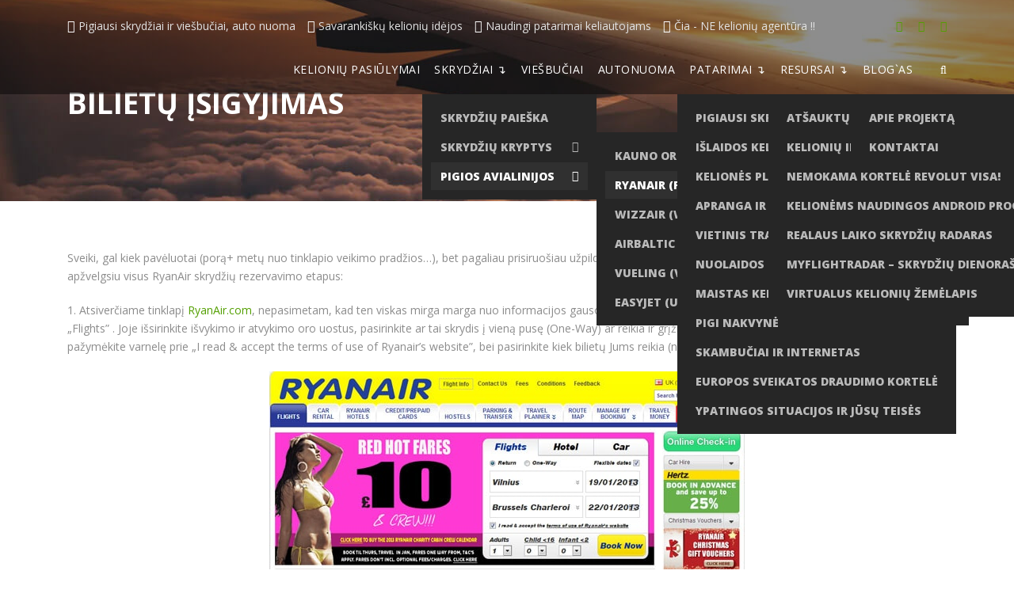

--- FILE ---
content_type: text/html
request_url: https://ads.hostin.lt/show.php?z=13&j=1&code=1768659421633
body_size: 110
content:
<!--
  document.write('<a target="_blank" target="_blank" href="https://ads.hostin.lt/click.php?a=744&x=TVRjMk9EWTFPVFF5TXkwekxqRXpOQzR4TVRJdU1URXk=&z=13&c=1&adurl=47983"><img alt="Jūsų unikalus identitetas internete!" border=0 src="https://ads.hostin.lt/banners/744-1-1704210167.jpg" width="250" height="250"></a>');
  //-->

--- FILE ---
content_type: text/html; charset=utf-8
request_url: https://www.google.com/recaptcha/api2/anchor?ar=1&k=6LfNTBckAAAAAOCsyRLeHMfY_sPF1q7eBMMaELSB&co=aHR0cHM6Ly9rZWxpYXVraW1lLmx0OjQ0Mw..&hl=en&v=PoyoqOPhxBO7pBk68S4YbpHZ&size=invisible&anchor-ms=20000&execute-ms=30000&cb=fp8fmkt07uih
body_size: 48699
content:
<!DOCTYPE HTML><html dir="ltr" lang="en"><head><meta http-equiv="Content-Type" content="text/html; charset=UTF-8">
<meta http-equiv="X-UA-Compatible" content="IE=edge">
<title>reCAPTCHA</title>
<style type="text/css">
/* cyrillic-ext */
@font-face {
  font-family: 'Roboto';
  font-style: normal;
  font-weight: 400;
  font-stretch: 100%;
  src: url(//fonts.gstatic.com/s/roboto/v48/KFO7CnqEu92Fr1ME7kSn66aGLdTylUAMa3GUBHMdazTgWw.woff2) format('woff2');
  unicode-range: U+0460-052F, U+1C80-1C8A, U+20B4, U+2DE0-2DFF, U+A640-A69F, U+FE2E-FE2F;
}
/* cyrillic */
@font-face {
  font-family: 'Roboto';
  font-style: normal;
  font-weight: 400;
  font-stretch: 100%;
  src: url(//fonts.gstatic.com/s/roboto/v48/KFO7CnqEu92Fr1ME7kSn66aGLdTylUAMa3iUBHMdazTgWw.woff2) format('woff2');
  unicode-range: U+0301, U+0400-045F, U+0490-0491, U+04B0-04B1, U+2116;
}
/* greek-ext */
@font-face {
  font-family: 'Roboto';
  font-style: normal;
  font-weight: 400;
  font-stretch: 100%;
  src: url(//fonts.gstatic.com/s/roboto/v48/KFO7CnqEu92Fr1ME7kSn66aGLdTylUAMa3CUBHMdazTgWw.woff2) format('woff2');
  unicode-range: U+1F00-1FFF;
}
/* greek */
@font-face {
  font-family: 'Roboto';
  font-style: normal;
  font-weight: 400;
  font-stretch: 100%;
  src: url(//fonts.gstatic.com/s/roboto/v48/KFO7CnqEu92Fr1ME7kSn66aGLdTylUAMa3-UBHMdazTgWw.woff2) format('woff2');
  unicode-range: U+0370-0377, U+037A-037F, U+0384-038A, U+038C, U+038E-03A1, U+03A3-03FF;
}
/* math */
@font-face {
  font-family: 'Roboto';
  font-style: normal;
  font-weight: 400;
  font-stretch: 100%;
  src: url(//fonts.gstatic.com/s/roboto/v48/KFO7CnqEu92Fr1ME7kSn66aGLdTylUAMawCUBHMdazTgWw.woff2) format('woff2');
  unicode-range: U+0302-0303, U+0305, U+0307-0308, U+0310, U+0312, U+0315, U+031A, U+0326-0327, U+032C, U+032F-0330, U+0332-0333, U+0338, U+033A, U+0346, U+034D, U+0391-03A1, U+03A3-03A9, U+03B1-03C9, U+03D1, U+03D5-03D6, U+03F0-03F1, U+03F4-03F5, U+2016-2017, U+2034-2038, U+203C, U+2040, U+2043, U+2047, U+2050, U+2057, U+205F, U+2070-2071, U+2074-208E, U+2090-209C, U+20D0-20DC, U+20E1, U+20E5-20EF, U+2100-2112, U+2114-2115, U+2117-2121, U+2123-214F, U+2190, U+2192, U+2194-21AE, U+21B0-21E5, U+21F1-21F2, U+21F4-2211, U+2213-2214, U+2216-22FF, U+2308-230B, U+2310, U+2319, U+231C-2321, U+2336-237A, U+237C, U+2395, U+239B-23B7, U+23D0, U+23DC-23E1, U+2474-2475, U+25AF, U+25B3, U+25B7, U+25BD, U+25C1, U+25CA, U+25CC, U+25FB, U+266D-266F, U+27C0-27FF, U+2900-2AFF, U+2B0E-2B11, U+2B30-2B4C, U+2BFE, U+3030, U+FF5B, U+FF5D, U+1D400-1D7FF, U+1EE00-1EEFF;
}
/* symbols */
@font-face {
  font-family: 'Roboto';
  font-style: normal;
  font-weight: 400;
  font-stretch: 100%;
  src: url(//fonts.gstatic.com/s/roboto/v48/KFO7CnqEu92Fr1ME7kSn66aGLdTylUAMaxKUBHMdazTgWw.woff2) format('woff2');
  unicode-range: U+0001-000C, U+000E-001F, U+007F-009F, U+20DD-20E0, U+20E2-20E4, U+2150-218F, U+2190, U+2192, U+2194-2199, U+21AF, U+21E6-21F0, U+21F3, U+2218-2219, U+2299, U+22C4-22C6, U+2300-243F, U+2440-244A, U+2460-24FF, U+25A0-27BF, U+2800-28FF, U+2921-2922, U+2981, U+29BF, U+29EB, U+2B00-2BFF, U+4DC0-4DFF, U+FFF9-FFFB, U+10140-1018E, U+10190-1019C, U+101A0, U+101D0-101FD, U+102E0-102FB, U+10E60-10E7E, U+1D2C0-1D2D3, U+1D2E0-1D37F, U+1F000-1F0FF, U+1F100-1F1AD, U+1F1E6-1F1FF, U+1F30D-1F30F, U+1F315, U+1F31C, U+1F31E, U+1F320-1F32C, U+1F336, U+1F378, U+1F37D, U+1F382, U+1F393-1F39F, U+1F3A7-1F3A8, U+1F3AC-1F3AF, U+1F3C2, U+1F3C4-1F3C6, U+1F3CA-1F3CE, U+1F3D4-1F3E0, U+1F3ED, U+1F3F1-1F3F3, U+1F3F5-1F3F7, U+1F408, U+1F415, U+1F41F, U+1F426, U+1F43F, U+1F441-1F442, U+1F444, U+1F446-1F449, U+1F44C-1F44E, U+1F453, U+1F46A, U+1F47D, U+1F4A3, U+1F4B0, U+1F4B3, U+1F4B9, U+1F4BB, U+1F4BF, U+1F4C8-1F4CB, U+1F4D6, U+1F4DA, U+1F4DF, U+1F4E3-1F4E6, U+1F4EA-1F4ED, U+1F4F7, U+1F4F9-1F4FB, U+1F4FD-1F4FE, U+1F503, U+1F507-1F50B, U+1F50D, U+1F512-1F513, U+1F53E-1F54A, U+1F54F-1F5FA, U+1F610, U+1F650-1F67F, U+1F687, U+1F68D, U+1F691, U+1F694, U+1F698, U+1F6AD, U+1F6B2, U+1F6B9-1F6BA, U+1F6BC, U+1F6C6-1F6CF, U+1F6D3-1F6D7, U+1F6E0-1F6EA, U+1F6F0-1F6F3, U+1F6F7-1F6FC, U+1F700-1F7FF, U+1F800-1F80B, U+1F810-1F847, U+1F850-1F859, U+1F860-1F887, U+1F890-1F8AD, U+1F8B0-1F8BB, U+1F8C0-1F8C1, U+1F900-1F90B, U+1F93B, U+1F946, U+1F984, U+1F996, U+1F9E9, U+1FA00-1FA6F, U+1FA70-1FA7C, U+1FA80-1FA89, U+1FA8F-1FAC6, U+1FACE-1FADC, U+1FADF-1FAE9, U+1FAF0-1FAF8, U+1FB00-1FBFF;
}
/* vietnamese */
@font-face {
  font-family: 'Roboto';
  font-style: normal;
  font-weight: 400;
  font-stretch: 100%;
  src: url(//fonts.gstatic.com/s/roboto/v48/KFO7CnqEu92Fr1ME7kSn66aGLdTylUAMa3OUBHMdazTgWw.woff2) format('woff2');
  unicode-range: U+0102-0103, U+0110-0111, U+0128-0129, U+0168-0169, U+01A0-01A1, U+01AF-01B0, U+0300-0301, U+0303-0304, U+0308-0309, U+0323, U+0329, U+1EA0-1EF9, U+20AB;
}
/* latin-ext */
@font-face {
  font-family: 'Roboto';
  font-style: normal;
  font-weight: 400;
  font-stretch: 100%;
  src: url(//fonts.gstatic.com/s/roboto/v48/KFO7CnqEu92Fr1ME7kSn66aGLdTylUAMa3KUBHMdazTgWw.woff2) format('woff2');
  unicode-range: U+0100-02BA, U+02BD-02C5, U+02C7-02CC, U+02CE-02D7, U+02DD-02FF, U+0304, U+0308, U+0329, U+1D00-1DBF, U+1E00-1E9F, U+1EF2-1EFF, U+2020, U+20A0-20AB, U+20AD-20C0, U+2113, U+2C60-2C7F, U+A720-A7FF;
}
/* latin */
@font-face {
  font-family: 'Roboto';
  font-style: normal;
  font-weight: 400;
  font-stretch: 100%;
  src: url(//fonts.gstatic.com/s/roboto/v48/KFO7CnqEu92Fr1ME7kSn66aGLdTylUAMa3yUBHMdazQ.woff2) format('woff2');
  unicode-range: U+0000-00FF, U+0131, U+0152-0153, U+02BB-02BC, U+02C6, U+02DA, U+02DC, U+0304, U+0308, U+0329, U+2000-206F, U+20AC, U+2122, U+2191, U+2193, U+2212, U+2215, U+FEFF, U+FFFD;
}
/* cyrillic-ext */
@font-face {
  font-family: 'Roboto';
  font-style: normal;
  font-weight: 500;
  font-stretch: 100%;
  src: url(//fonts.gstatic.com/s/roboto/v48/KFO7CnqEu92Fr1ME7kSn66aGLdTylUAMa3GUBHMdazTgWw.woff2) format('woff2');
  unicode-range: U+0460-052F, U+1C80-1C8A, U+20B4, U+2DE0-2DFF, U+A640-A69F, U+FE2E-FE2F;
}
/* cyrillic */
@font-face {
  font-family: 'Roboto';
  font-style: normal;
  font-weight: 500;
  font-stretch: 100%;
  src: url(//fonts.gstatic.com/s/roboto/v48/KFO7CnqEu92Fr1ME7kSn66aGLdTylUAMa3iUBHMdazTgWw.woff2) format('woff2');
  unicode-range: U+0301, U+0400-045F, U+0490-0491, U+04B0-04B1, U+2116;
}
/* greek-ext */
@font-face {
  font-family: 'Roboto';
  font-style: normal;
  font-weight: 500;
  font-stretch: 100%;
  src: url(//fonts.gstatic.com/s/roboto/v48/KFO7CnqEu92Fr1ME7kSn66aGLdTylUAMa3CUBHMdazTgWw.woff2) format('woff2');
  unicode-range: U+1F00-1FFF;
}
/* greek */
@font-face {
  font-family: 'Roboto';
  font-style: normal;
  font-weight: 500;
  font-stretch: 100%;
  src: url(//fonts.gstatic.com/s/roboto/v48/KFO7CnqEu92Fr1ME7kSn66aGLdTylUAMa3-UBHMdazTgWw.woff2) format('woff2');
  unicode-range: U+0370-0377, U+037A-037F, U+0384-038A, U+038C, U+038E-03A1, U+03A3-03FF;
}
/* math */
@font-face {
  font-family: 'Roboto';
  font-style: normal;
  font-weight: 500;
  font-stretch: 100%;
  src: url(//fonts.gstatic.com/s/roboto/v48/KFO7CnqEu92Fr1ME7kSn66aGLdTylUAMawCUBHMdazTgWw.woff2) format('woff2');
  unicode-range: U+0302-0303, U+0305, U+0307-0308, U+0310, U+0312, U+0315, U+031A, U+0326-0327, U+032C, U+032F-0330, U+0332-0333, U+0338, U+033A, U+0346, U+034D, U+0391-03A1, U+03A3-03A9, U+03B1-03C9, U+03D1, U+03D5-03D6, U+03F0-03F1, U+03F4-03F5, U+2016-2017, U+2034-2038, U+203C, U+2040, U+2043, U+2047, U+2050, U+2057, U+205F, U+2070-2071, U+2074-208E, U+2090-209C, U+20D0-20DC, U+20E1, U+20E5-20EF, U+2100-2112, U+2114-2115, U+2117-2121, U+2123-214F, U+2190, U+2192, U+2194-21AE, U+21B0-21E5, U+21F1-21F2, U+21F4-2211, U+2213-2214, U+2216-22FF, U+2308-230B, U+2310, U+2319, U+231C-2321, U+2336-237A, U+237C, U+2395, U+239B-23B7, U+23D0, U+23DC-23E1, U+2474-2475, U+25AF, U+25B3, U+25B7, U+25BD, U+25C1, U+25CA, U+25CC, U+25FB, U+266D-266F, U+27C0-27FF, U+2900-2AFF, U+2B0E-2B11, U+2B30-2B4C, U+2BFE, U+3030, U+FF5B, U+FF5D, U+1D400-1D7FF, U+1EE00-1EEFF;
}
/* symbols */
@font-face {
  font-family: 'Roboto';
  font-style: normal;
  font-weight: 500;
  font-stretch: 100%;
  src: url(//fonts.gstatic.com/s/roboto/v48/KFO7CnqEu92Fr1ME7kSn66aGLdTylUAMaxKUBHMdazTgWw.woff2) format('woff2');
  unicode-range: U+0001-000C, U+000E-001F, U+007F-009F, U+20DD-20E0, U+20E2-20E4, U+2150-218F, U+2190, U+2192, U+2194-2199, U+21AF, U+21E6-21F0, U+21F3, U+2218-2219, U+2299, U+22C4-22C6, U+2300-243F, U+2440-244A, U+2460-24FF, U+25A0-27BF, U+2800-28FF, U+2921-2922, U+2981, U+29BF, U+29EB, U+2B00-2BFF, U+4DC0-4DFF, U+FFF9-FFFB, U+10140-1018E, U+10190-1019C, U+101A0, U+101D0-101FD, U+102E0-102FB, U+10E60-10E7E, U+1D2C0-1D2D3, U+1D2E0-1D37F, U+1F000-1F0FF, U+1F100-1F1AD, U+1F1E6-1F1FF, U+1F30D-1F30F, U+1F315, U+1F31C, U+1F31E, U+1F320-1F32C, U+1F336, U+1F378, U+1F37D, U+1F382, U+1F393-1F39F, U+1F3A7-1F3A8, U+1F3AC-1F3AF, U+1F3C2, U+1F3C4-1F3C6, U+1F3CA-1F3CE, U+1F3D4-1F3E0, U+1F3ED, U+1F3F1-1F3F3, U+1F3F5-1F3F7, U+1F408, U+1F415, U+1F41F, U+1F426, U+1F43F, U+1F441-1F442, U+1F444, U+1F446-1F449, U+1F44C-1F44E, U+1F453, U+1F46A, U+1F47D, U+1F4A3, U+1F4B0, U+1F4B3, U+1F4B9, U+1F4BB, U+1F4BF, U+1F4C8-1F4CB, U+1F4D6, U+1F4DA, U+1F4DF, U+1F4E3-1F4E6, U+1F4EA-1F4ED, U+1F4F7, U+1F4F9-1F4FB, U+1F4FD-1F4FE, U+1F503, U+1F507-1F50B, U+1F50D, U+1F512-1F513, U+1F53E-1F54A, U+1F54F-1F5FA, U+1F610, U+1F650-1F67F, U+1F687, U+1F68D, U+1F691, U+1F694, U+1F698, U+1F6AD, U+1F6B2, U+1F6B9-1F6BA, U+1F6BC, U+1F6C6-1F6CF, U+1F6D3-1F6D7, U+1F6E0-1F6EA, U+1F6F0-1F6F3, U+1F6F7-1F6FC, U+1F700-1F7FF, U+1F800-1F80B, U+1F810-1F847, U+1F850-1F859, U+1F860-1F887, U+1F890-1F8AD, U+1F8B0-1F8BB, U+1F8C0-1F8C1, U+1F900-1F90B, U+1F93B, U+1F946, U+1F984, U+1F996, U+1F9E9, U+1FA00-1FA6F, U+1FA70-1FA7C, U+1FA80-1FA89, U+1FA8F-1FAC6, U+1FACE-1FADC, U+1FADF-1FAE9, U+1FAF0-1FAF8, U+1FB00-1FBFF;
}
/* vietnamese */
@font-face {
  font-family: 'Roboto';
  font-style: normal;
  font-weight: 500;
  font-stretch: 100%;
  src: url(//fonts.gstatic.com/s/roboto/v48/KFO7CnqEu92Fr1ME7kSn66aGLdTylUAMa3OUBHMdazTgWw.woff2) format('woff2');
  unicode-range: U+0102-0103, U+0110-0111, U+0128-0129, U+0168-0169, U+01A0-01A1, U+01AF-01B0, U+0300-0301, U+0303-0304, U+0308-0309, U+0323, U+0329, U+1EA0-1EF9, U+20AB;
}
/* latin-ext */
@font-face {
  font-family: 'Roboto';
  font-style: normal;
  font-weight: 500;
  font-stretch: 100%;
  src: url(//fonts.gstatic.com/s/roboto/v48/KFO7CnqEu92Fr1ME7kSn66aGLdTylUAMa3KUBHMdazTgWw.woff2) format('woff2');
  unicode-range: U+0100-02BA, U+02BD-02C5, U+02C7-02CC, U+02CE-02D7, U+02DD-02FF, U+0304, U+0308, U+0329, U+1D00-1DBF, U+1E00-1E9F, U+1EF2-1EFF, U+2020, U+20A0-20AB, U+20AD-20C0, U+2113, U+2C60-2C7F, U+A720-A7FF;
}
/* latin */
@font-face {
  font-family: 'Roboto';
  font-style: normal;
  font-weight: 500;
  font-stretch: 100%;
  src: url(//fonts.gstatic.com/s/roboto/v48/KFO7CnqEu92Fr1ME7kSn66aGLdTylUAMa3yUBHMdazQ.woff2) format('woff2');
  unicode-range: U+0000-00FF, U+0131, U+0152-0153, U+02BB-02BC, U+02C6, U+02DA, U+02DC, U+0304, U+0308, U+0329, U+2000-206F, U+20AC, U+2122, U+2191, U+2193, U+2212, U+2215, U+FEFF, U+FFFD;
}
/* cyrillic-ext */
@font-face {
  font-family: 'Roboto';
  font-style: normal;
  font-weight: 900;
  font-stretch: 100%;
  src: url(//fonts.gstatic.com/s/roboto/v48/KFO7CnqEu92Fr1ME7kSn66aGLdTylUAMa3GUBHMdazTgWw.woff2) format('woff2');
  unicode-range: U+0460-052F, U+1C80-1C8A, U+20B4, U+2DE0-2DFF, U+A640-A69F, U+FE2E-FE2F;
}
/* cyrillic */
@font-face {
  font-family: 'Roboto';
  font-style: normal;
  font-weight: 900;
  font-stretch: 100%;
  src: url(//fonts.gstatic.com/s/roboto/v48/KFO7CnqEu92Fr1ME7kSn66aGLdTylUAMa3iUBHMdazTgWw.woff2) format('woff2');
  unicode-range: U+0301, U+0400-045F, U+0490-0491, U+04B0-04B1, U+2116;
}
/* greek-ext */
@font-face {
  font-family: 'Roboto';
  font-style: normal;
  font-weight: 900;
  font-stretch: 100%;
  src: url(//fonts.gstatic.com/s/roboto/v48/KFO7CnqEu92Fr1ME7kSn66aGLdTylUAMa3CUBHMdazTgWw.woff2) format('woff2');
  unicode-range: U+1F00-1FFF;
}
/* greek */
@font-face {
  font-family: 'Roboto';
  font-style: normal;
  font-weight: 900;
  font-stretch: 100%;
  src: url(//fonts.gstatic.com/s/roboto/v48/KFO7CnqEu92Fr1ME7kSn66aGLdTylUAMa3-UBHMdazTgWw.woff2) format('woff2');
  unicode-range: U+0370-0377, U+037A-037F, U+0384-038A, U+038C, U+038E-03A1, U+03A3-03FF;
}
/* math */
@font-face {
  font-family: 'Roboto';
  font-style: normal;
  font-weight: 900;
  font-stretch: 100%;
  src: url(//fonts.gstatic.com/s/roboto/v48/KFO7CnqEu92Fr1ME7kSn66aGLdTylUAMawCUBHMdazTgWw.woff2) format('woff2');
  unicode-range: U+0302-0303, U+0305, U+0307-0308, U+0310, U+0312, U+0315, U+031A, U+0326-0327, U+032C, U+032F-0330, U+0332-0333, U+0338, U+033A, U+0346, U+034D, U+0391-03A1, U+03A3-03A9, U+03B1-03C9, U+03D1, U+03D5-03D6, U+03F0-03F1, U+03F4-03F5, U+2016-2017, U+2034-2038, U+203C, U+2040, U+2043, U+2047, U+2050, U+2057, U+205F, U+2070-2071, U+2074-208E, U+2090-209C, U+20D0-20DC, U+20E1, U+20E5-20EF, U+2100-2112, U+2114-2115, U+2117-2121, U+2123-214F, U+2190, U+2192, U+2194-21AE, U+21B0-21E5, U+21F1-21F2, U+21F4-2211, U+2213-2214, U+2216-22FF, U+2308-230B, U+2310, U+2319, U+231C-2321, U+2336-237A, U+237C, U+2395, U+239B-23B7, U+23D0, U+23DC-23E1, U+2474-2475, U+25AF, U+25B3, U+25B7, U+25BD, U+25C1, U+25CA, U+25CC, U+25FB, U+266D-266F, U+27C0-27FF, U+2900-2AFF, U+2B0E-2B11, U+2B30-2B4C, U+2BFE, U+3030, U+FF5B, U+FF5D, U+1D400-1D7FF, U+1EE00-1EEFF;
}
/* symbols */
@font-face {
  font-family: 'Roboto';
  font-style: normal;
  font-weight: 900;
  font-stretch: 100%;
  src: url(//fonts.gstatic.com/s/roboto/v48/KFO7CnqEu92Fr1ME7kSn66aGLdTylUAMaxKUBHMdazTgWw.woff2) format('woff2');
  unicode-range: U+0001-000C, U+000E-001F, U+007F-009F, U+20DD-20E0, U+20E2-20E4, U+2150-218F, U+2190, U+2192, U+2194-2199, U+21AF, U+21E6-21F0, U+21F3, U+2218-2219, U+2299, U+22C4-22C6, U+2300-243F, U+2440-244A, U+2460-24FF, U+25A0-27BF, U+2800-28FF, U+2921-2922, U+2981, U+29BF, U+29EB, U+2B00-2BFF, U+4DC0-4DFF, U+FFF9-FFFB, U+10140-1018E, U+10190-1019C, U+101A0, U+101D0-101FD, U+102E0-102FB, U+10E60-10E7E, U+1D2C0-1D2D3, U+1D2E0-1D37F, U+1F000-1F0FF, U+1F100-1F1AD, U+1F1E6-1F1FF, U+1F30D-1F30F, U+1F315, U+1F31C, U+1F31E, U+1F320-1F32C, U+1F336, U+1F378, U+1F37D, U+1F382, U+1F393-1F39F, U+1F3A7-1F3A8, U+1F3AC-1F3AF, U+1F3C2, U+1F3C4-1F3C6, U+1F3CA-1F3CE, U+1F3D4-1F3E0, U+1F3ED, U+1F3F1-1F3F3, U+1F3F5-1F3F7, U+1F408, U+1F415, U+1F41F, U+1F426, U+1F43F, U+1F441-1F442, U+1F444, U+1F446-1F449, U+1F44C-1F44E, U+1F453, U+1F46A, U+1F47D, U+1F4A3, U+1F4B0, U+1F4B3, U+1F4B9, U+1F4BB, U+1F4BF, U+1F4C8-1F4CB, U+1F4D6, U+1F4DA, U+1F4DF, U+1F4E3-1F4E6, U+1F4EA-1F4ED, U+1F4F7, U+1F4F9-1F4FB, U+1F4FD-1F4FE, U+1F503, U+1F507-1F50B, U+1F50D, U+1F512-1F513, U+1F53E-1F54A, U+1F54F-1F5FA, U+1F610, U+1F650-1F67F, U+1F687, U+1F68D, U+1F691, U+1F694, U+1F698, U+1F6AD, U+1F6B2, U+1F6B9-1F6BA, U+1F6BC, U+1F6C6-1F6CF, U+1F6D3-1F6D7, U+1F6E0-1F6EA, U+1F6F0-1F6F3, U+1F6F7-1F6FC, U+1F700-1F7FF, U+1F800-1F80B, U+1F810-1F847, U+1F850-1F859, U+1F860-1F887, U+1F890-1F8AD, U+1F8B0-1F8BB, U+1F8C0-1F8C1, U+1F900-1F90B, U+1F93B, U+1F946, U+1F984, U+1F996, U+1F9E9, U+1FA00-1FA6F, U+1FA70-1FA7C, U+1FA80-1FA89, U+1FA8F-1FAC6, U+1FACE-1FADC, U+1FADF-1FAE9, U+1FAF0-1FAF8, U+1FB00-1FBFF;
}
/* vietnamese */
@font-face {
  font-family: 'Roboto';
  font-style: normal;
  font-weight: 900;
  font-stretch: 100%;
  src: url(//fonts.gstatic.com/s/roboto/v48/KFO7CnqEu92Fr1ME7kSn66aGLdTylUAMa3OUBHMdazTgWw.woff2) format('woff2');
  unicode-range: U+0102-0103, U+0110-0111, U+0128-0129, U+0168-0169, U+01A0-01A1, U+01AF-01B0, U+0300-0301, U+0303-0304, U+0308-0309, U+0323, U+0329, U+1EA0-1EF9, U+20AB;
}
/* latin-ext */
@font-face {
  font-family: 'Roboto';
  font-style: normal;
  font-weight: 900;
  font-stretch: 100%;
  src: url(//fonts.gstatic.com/s/roboto/v48/KFO7CnqEu92Fr1ME7kSn66aGLdTylUAMa3KUBHMdazTgWw.woff2) format('woff2');
  unicode-range: U+0100-02BA, U+02BD-02C5, U+02C7-02CC, U+02CE-02D7, U+02DD-02FF, U+0304, U+0308, U+0329, U+1D00-1DBF, U+1E00-1E9F, U+1EF2-1EFF, U+2020, U+20A0-20AB, U+20AD-20C0, U+2113, U+2C60-2C7F, U+A720-A7FF;
}
/* latin */
@font-face {
  font-family: 'Roboto';
  font-style: normal;
  font-weight: 900;
  font-stretch: 100%;
  src: url(//fonts.gstatic.com/s/roboto/v48/KFO7CnqEu92Fr1ME7kSn66aGLdTylUAMa3yUBHMdazQ.woff2) format('woff2');
  unicode-range: U+0000-00FF, U+0131, U+0152-0153, U+02BB-02BC, U+02C6, U+02DA, U+02DC, U+0304, U+0308, U+0329, U+2000-206F, U+20AC, U+2122, U+2191, U+2193, U+2212, U+2215, U+FEFF, U+FFFD;
}

</style>
<link rel="stylesheet" type="text/css" href="https://www.gstatic.com/recaptcha/releases/PoyoqOPhxBO7pBk68S4YbpHZ/styles__ltr.css">
<script nonce="QiwP87B6IrLgQWhWRZ7mdQ" type="text/javascript">window['__recaptcha_api'] = 'https://www.google.com/recaptcha/api2/';</script>
<script type="text/javascript" src="https://www.gstatic.com/recaptcha/releases/PoyoqOPhxBO7pBk68S4YbpHZ/recaptcha__en.js" nonce="QiwP87B6IrLgQWhWRZ7mdQ">
      
    </script></head>
<body><div id="rc-anchor-alert" class="rc-anchor-alert"></div>
<input type="hidden" id="recaptcha-token" value="[base64]">
<script type="text/javascript" nonce="QiwP87B6IrLgQWhWRZ7mdQ">
      recaptcha.anchor.Main.init("[\x22ainput\x22,[\x22bgdata\x22,\x22\x22,\[base64]/[base64]/[base64]/KE4oMTI0LHYsdi5HKSxMWihsLHYpKTpOKDEyNCx2LGwpLFYpLHYpLFQpKSxGKDE3MSx2KX0scjc9ZnVuY3Rpb24obCl7cmV0dXJuIGx9LEM9ZnVuY3Rpb24obCxWLHYpe04odixsLFYpLFZbYWtdPTI3OTZ9LG49ZnVuY3Rpb24obCxWKXtWLlg9KChWLlg/[base64]/[base64]/[base64]/[base64]/[base64]/[base64]/[base64]/[base64]/[base64]/[base64]/[base64]\\u003d\x22,\[base64]\\u003d\\u003d\x22,\x22w43Cky5PwoHDqSfCmMKjesKQw5vCkj1cw45vDMOYw4V5A1XCqWhHc8OGwrLDnMOMw5zCjyhqwqgfDzXDqS/CpHTDlsO2Yhs9w4fDgsOkw6/DgcKbwovCgcOIKwzCrMK0w5/DqnY2woHClXHDmcOsZcKXwo3CjMK0dwLDi13CqcK3HsKowqzCmU5mw7LCmsO4w717J8KzAU/CvsK6cVN9w7rCihZgbcOUwpF7cMKqw7ZewpcJw4YQwpo5esKFw4/CnMKfwpfDjMK7IH/DvnjDnX/CpQtBwpbCgzcqRMKgw4VqbsKOAy8DAiBCM8O8wpbDisK3w4DCq8KgdMOhC20BC8KYaFU5wovDjsOuw6nCjsO3w5QHw65PDMOlwqPDnjjDiHkAw7dEw5lBwpXCg1sONGB1wo5Tw67CtcKUVkg4eMO3w6kkFF1zwrFxw74kF1kcwoTCul/DmlgOR8KsewnCusODNE5yDUfDt8OawoDCqRQEXMOOw6TCpxhqFVnDnSLDlX8qwpF3IsK4w5fCm8KbNgsWw4LCnCbCkBN3wrs/[base64]/DgcOjMcONUS4hccK7e8O/FnfDth/CqsKJZhrDvsOFwrjCrQEzQMOuUcO9w7AjXsOEw6/CpDALw57ClsO6PiPDvR7Cg8KTw4XDqBDDlkUFfcKKOADDnWDCusOrw4sabcKlbQU2ecK1w7PClyPDg8KCCMORw4PDrcKPwoknQj/Cn1LDoS45w4pFwr7DtsKww73CtcKOw4bDuAhVQsKqd3U6cErDq0A4wpXDg1XCsELCj8O+wrRiw4oWLMKWX8OEXMKsw4RnXB7DocK6w5VbeMOERxDCicK2wrrDsMOMVw7CtgMqcMKrw6/Co0PCr3/ChCXCosK7H8O+w5tGHMOAeDEaLsOHw5fDt8KYwpZbf2HDlMOSw7PCo27DgCfDkFcCA8OgRcOUwo7CpsOGwqfDtjPDuMKnRcK6AE/Du8KEwoV0a3zDkCLDgsKNbjV2w55dw5p9w5NAw5PCq8OqcMOYw5fDosO9bCgpwq8Cw68FY8ObB29rwqFswqPCtcO9fhhWH8ONwq3Cp8OPwoTCnh4cBsOaBcKLdR8xbU/CmFgpw7PDtcO/wp/CksKCw4LDkMKOwqU7wrPDvAoiwpkYCRZsV8K/w4XDvBjCmAjCoAV/w6DCgcOrEUjCmR57e2zCjFHCt3E6wplgw6DDqcKVw43DgnnDhMKOw5DCpMOuw5dyHcOiDcOyKiN+PCRdbMKTw7BTwqFUwoUKw48fw41pw5kDw4vDvMOkHCFswpdEcgbDvsKyMcKgw7HCncKYOcOJOynDsg/[base64]/DtcKFFB/DrXTCvcOmK3bDrS7ChcOZBsOnc8Kuw7/DjcK2wq4cw6rCh8OdaBTCqDLCmDjCjXtgw63DrHg9eFoxK8OkS8KTw7/Dn8KqEsOawqEcE8KuwobDnMK+w5LDqsKIwq/CmAnCqizCmmJNHFTDtBvClD7CksKhH8K+c08/E1rCssOtHkDDgsOLw7nDt8OVJAErwqDDrBHCsMKUw4ZRw6wCFsK9EcKSVcKZIQLDnVvDo8OcAGI7w4F7wotUwpXDqHcIZm8fI8OpwqtlSyzDh8KwZsK9BMKBw58cwrDDsirDmWLCtTvCg8KSO8K7WkdHFm90RcK/S8OcB8O2ZDdbw7PDtWnDncOITMOWwq7CusO2wpZbScKswrDCiyXCpMK8wpXCsQVVwqN7w6nCvMKVwqrCk2/DvwYjw7HCjcOdw50kwrnDvio2wpDCnWtjHsOob8Owwo1fwqpwwo/[base64]/DlcO8wofCqwhvwp0maMKCw5xpcsOQHXDDrnrCkiYjDcKTSlDDj8KYwo/CiS7DkSrCgcKvbVJrwr/CthnCr3jCgC9wAcKqSMOYNmjDgcKqwpTCtcKcLgTCt3sULsOvLcOnwqFQw5HCucOzHMKzw47CkwXCgS3Cv0c0fcKRfhYuw7jCuwxkXsOQwoDCp0TCtzwYwqVcwrMdImvCkGLDjGPDg1TDt3LDgRvCqsOYwrE/w4N2w6PCplVvwrJfwpbClHHCicKMw7jDoMODWMOEwr1TADdgwpTCusO8w6cbw7nCnsKxMwbDjg/[base64]/Cv8KAXMKHw6fCv8K0PsKkwpbDocOjXsOLNMKpw7HDhsONwrdsw54ywqvDvnM2wrjCmg3DssKNwrdYw6nCoMOmSFfCjMO/[base64]/DsAkKYMOSwohmw6cMFsOEwp/DiMKVXRnDsiYIW1rCscO9HsKzwoLCkzrCt3oORcKnwqhBw7xfa3cfw5DCm8KyccOuD8KUwppBwp/Dn03DtMKPJzDDtyLCq8Kgw7ptJWDDnVRKwp0Ow6oRM0LDsMONw61gKX7CmcKiTA3DoUIKwqbCoT3CrG3DrxQiwrnDhBTDogN/JU5Rw7TCmA/CmcK7dyB0SsOKBETChcONw6nDjhjCj8KmUU9pw6tvw51WexDCiBfDlMOzw5Ytw4/CmjHChltbwp/DpVpLFG1jwqYvwoXCs8Oww6UTwoRJW8O2KWQUL1ECVivDqMKfw6Ydw5Ezw57Dm8O6LsKTf8KPC0TCpGnDo8OYYQViMmJPwqdnAj3DnMKMVsOrw7PDtFXCi8KdwpLDgcKXw43CqAvCr8KReF/[base64]/w53Dk8KlcxzCkMKpNxzCujQjCsOAw6nDicKVw5coE05VZm/CmMKAw6oaYMOmP33DtsK4Rm7ChMObw5w3ZMKpHsK2fcKmLMK/wrtGwpLCnCcEwrlvw5nDnxpqw77CrCA/wp/DtnRcG8KMwq9qw5PDoRLCvkcNwrfDjcKwwqjCgsKJw7RDK0p5QR7CgRZNdMKaRmPDmsK3MS5QS8O/[base64]/[base64]/DnjTDqwrDiChNw7fDp8O8BsOmLcOLAFJewr40wqk9cT/DgQxnw4bDlwzCiWwrwr3CmDHCukBkw4DCv2Miw4JMw6nDgAHDrxg9w6bCiDozE3MsZXfDoAQPCcOPeV3CgMOAS8ONwpJkT8Kswq/ClMOSw4zCvxLCplgePiI4AFsEw4rDhRVLDwzCkTJ4wozCjcO2w7RVTsO5wpPDqxsKEMKUNgvCvkPCv1E1wpnCusKgHhVYw4HDuDLCp8ObIsKQw4Afwpodw5YgVMO1QMKRwo/DmcOPNhRRwovDscKFwqhPUMO4wrjDjBrClsO9w6wew6rDi8KIwrPCl8KJw6HDs8K/w4F5w4LDkcOSM2AgccOlw6TDqMOfwooTNGZuwq08GRnCpg/DlMOXw7DCg8OzUcKDbgzDnHkDwpkmw6Rywq7CoR/DosOTTzHDrULDj8KywpvCvBzCiGPCkMOuwq1mMgDCuE86wrVYw5N3w4JOBMOlCSV+w6bChcKAw4/CmA7CoQTCtkjCm0DChEdmd8KMXgRqJcOfwoXDtR5mw7bCiijCtsK6d8KQcn7Dn8Otwr/[base64]/wqNbTyfCj8Kaw4MJwohnwpVjRxbDiMOkcwwYNGzChsK7LsK7wqXDlsOKLcKjw4x5ZcK4wqo+wpXCl8KabnB5wr0lw7Vowp83wrjDmsOFTMOlwr5SR1PCskc4w6YtXyU5wrIrw4DDisOpwo7Dj8Kbwr8Gwp5dCXLDpsKLwpHDh2LCncO7QcKNw7rDh8KBfMK/L8OHdAHDlMKqTlzDo8KKEsOzZEvCocO+LcOgw7dRG8Khw4fCrVVTwo0+RhcPwobDsknDkMOAw6PDqMKDTBh5wqHCi8KYwq3CuCbComsLw6hqS8K4McOiwrfCtMOZwqLDl1nDp8OFecKaesKOwqDDlDhMa3tYR8KuTMKIJcKNwrjChcOZw4cCwr13w4vClVQYwr/DkhjDjUHCux3DpVonwqDDosKUP8OHwoFFa0Q+wrnCpMKnHkPCrTNSwqNFwrR0MsKcIhIhTcKzP1zDiAEnwok3wpDCosOVSsKBNMOUw753wrHCjMOlfsOseMOqSMKrHlwhwpDCg8KJNiPCnUzDo8Khd14fJ2sVXgnCvMO8ZcKYw7tbAcKaw61GGWTCgSLCrHbCvH/Ct8O3fxfDuMOkKcK4w7lgZ8KkOTXClMKhKWUTBsKjfwBfw5BOesK7cSfDssOPwrDDnDNGQMK3ezEiw7FKw6jDl8OoFsKhA8KJw4RJw4/DvsKLw6DCpmdEAMKrwoFmwpTCsEcpw4LDlCfCgsKFwo4xwqfDmAjDtxZgw4RWFMKuw7PDkUbDk8K/wpHDpMOZw7NOCMOAwok3JMK7SMKydcKJwqHDlxpnw60LeU8xAkc4VCvDg8KUBz3Dh8OMSsOpw77CgT/[base64]/Dox/DgzXCpgEAacK1wr9RLzzCiMO8wrnCm3jCtcOSwpTDp09TWD7DoRzDmMKLwoB0w5PCtEhgwrPCoGl2w4LDoUoxbsK/a8KHfcKBwpJXwqrDnMKVIyXDuR/Dm23CoR3Dlx/DuHbCi1TCusKzQsORMMOeGMOdaQPCviJ0wrzClzcbAmhCNV3Dgz7Cig/[base64]/DhlZAwr9yJMKrDMK/wrxUw61+IcO2QMKlJsKtDMKGw78/MGXCrXnDkMOAwqfCrsONQsK4w53DhcORw6Z1C8KKLMKlw4d7wr5Xw6p2wrI6wqfCtcO5wpvDsVxhasK2K8K4wp11wozCu8Kmw4EbXitUw6PDvV5WAx/CmnoFEcK1w5w/wpXCpSxewonDmQbDn8O/wr/Dp8O1w7PCv8KQwotTYcKTIDzCm8OXG8KyWMK0wr0Gw6vDp3AgwojClXRxw4fDplhURSXDm2fCrMKrwqLDh8O5w7VlCmt+w43CrMKafMOIwoUZwp/Cq8K3wqbDlMO0a8Oaw6jDiW8bw7s+bgw5w7QMWMO5ZSF1w58xwqHClkc3w7zCoMKwKXQDdDvDlw/Dk8OVworCtMKpwoAWC3Jrw5PDm2HCscOVUiFEw57CqsOxw7NCbXAcwr/Dn1jCu8ONwogjTMOoWsKmwoPCskTDosOpw51HwrsUKcOLw6sQZ8K8w53CvMKbwozCq0fDmsOCwrVLwqNRw5tuf8OFw710wqjCjxd4GXPDocOQw55/[base64]/Dp8KsworCs1Ecw48pwpI3MlVPwq0BwqoEwq7CtScdw5XCp8OCw5VcbcOHfcORwpUywrXCgR7DjsO0w6DDucK/wpYoYcOow4g/dcOGwobDo8KRwrxtZ8K9w6lfwrDCrhXCiMK0wpJpAcKGVXY5wpnCrcKGLMKKZH9FOMO2wpZnJMKmdsKhwrkQERA9T8OaNMKfwr5tNsOECsOaw7hPwobDhk/DisKYw4vCn1LCq8KzJR3DvcKPVsO3R8Obw5DDvVlXbsKrw4fDg8K7McOkwpknw7bCuzcSw44/b8Kcw5fDj8OqBsOQGTnCkzlPRywsEiHCrwbDlMKoe2hEwqHDm3ttwp7CtcKFw7HCnMORLEnCgATDgQ7DvUZPI8OUDS58wp/CgsOKUMO+PUBTQcKnw5xJw6LDhcOwK8KMb3DCnxvCi8KXasOuWMKhwoMbw5LCvxsbb8OPw4IUwo1swq9Tw7YLw7AdwpfDosK3VVzClFdyaXXCiV3CshgufQYXwo8xw4rDjsOGwq4OBMKpOm9bIsKMMMKQTsOkwqJOwogTZcKDGF9Bwr/CkMKXwqXDrWtNeT3DiBRbO8OaTUvCtgTDtX7Ct8KaQ8Oqw6nDh8OtZcOpU27CqMKTw6dIw7Y5PcObw5vDpiTCvMKgbQ5KwoEewrTCihvDvznCnxtbwr5WGx/[base64]/wq13Th1kXsOow7cXGcK1cMKtWcOsQAnDo8Ojw6Ncw5nDjMO5w4HCtcOGRgLDqsKwJMOUL8KYH1vDojvDvsOMw5PCtMO5w6s+wqLDpsO/w7zCv8OHdnlqMcKbwoNJw4fCqzhlZEXDkU4vaMKxw4bDusO6w4IxfMK4EMOGYMK0w43CjCZiBMOyw4XDqFnDt8OHBHkiw6fDjQ8rO8OOcVzCr8KRw64XwqxrwrDDqB9Hw67DnMOlw5zDlGlKwrvDl8OYGkh6wp7DusK+U8KHwqh5bUx1w70Swr/DmV8EwovCogN0YnjDmx3CmgLDu8KXW8O5w4YtLyDCthPDryLChDTDj2ASwoRjwptNw5HCriHCijjCrcOiP3XCjmzDjsK3IMKiPwRODF3DhXYDwozCvcK/w4fCscOuwqfDsDLCg23CkHfDjiDDhMKRW8KfwpwEwptPTEtSwobCs2dEw4YsPVZ+w4deC8KSNzvCnklSwoFwY8KjA8O8wr05w4vCuMOydMOWH8OcDiIqwqzDkcKPegZ1d8KCw7IFwp/Dn3PDiXPDg8KUwrY8UTUuX1sZwol8w5wKw6Rvw4FRL0NXMTrCmwRgwoxZw5Aww7bCjcOdwrfDnTbChcKWLhDDvjPDo8K/[base64]/Ci0AeBcKbIsK9KGvDtMOcfcO4w6TCqCgzMnUAIAIpKCEZw4jDtiVURsOHw4XDlcOjw5HDgsO1f8Ouwq/DtsOzw4DDnydMVMO/[base64]/[base64]/w6A9wqB9w7HCgn7DlwEHPMOTLD4NwonCkSLDg8OiBcKPUcOxMMOswojCrMOUw446CSd7wpDDncK1w5HCisKFw4stYMKwasOfw6hbwqLDn2bCt8Kkw4DChkbDvVJ/KCjDkcKRw5wjw5DDnkrCrsO/YsKVN8KGw6fDo8OBw6J6wrrCkjHCtcKRw6LCpjbCvMOlKcOkNMOVSxfDusKINsOvHWQNw7Bzw5XDkEDDlcOlw6BTwrQ1VGkww4PCusOvw73DssOKwpzDtsKnw5ckwpplMMKSaMOpwq7Cq8Klw5nDqMKXw40vwqfDgw9+O2sndMOvw71zw6DDq2/[base64]/[base64]/[base64]/CoxHCkBzDusOMbcKOwq/Ci8OowoPDkMKCw5XCiEZ5LcOiZyzDkhgLwoXCkEELwqZAB1LCp0vCsXTCusOjWsO6F8OifMO+ZRZzEXAdwphWPMK4wrTCj1IgwowCw6bCnsKwNcKEw5Jxw6/CgBvChCVAOgDDsGPCkx8Hw6lMw6peZF/CoMONwovCl8KUwplSw6/DncOWwrlNw6gZEMOccsO/SsKGNcK0wr7Du8OYw7DDmsKzfEEhcBtVwpTDl8KHJnzCsEhZKcO7HsO5w73Ds8K3HcOWXMKGwojDp8KCwqzDkcORBgVQw6QWwrUcLMOPWMOJSsOzw6tlHMKIB2/Cgl3DjcKiwr8pclDCvw3CscKYY8KaSsO6E8K4w512KMKWQhUSfjDDhETDnsK+w6lnT2nDgTlxDCR/YA4fPMOAwrvCsMOxcMOUS084S0fCqcOeWsOwH8KgwroHQMO5wrpjHsO9wrsHNgktFncZUmZneMOVAArCuWvCklYbw7oGw4XCk8OQFkkrw7tEYsKRwrvCjMKBw6zDksOfw7LDlcOEA8OxwoILwp3CrW/[base64]/CkA7CksKGw4xsCB7CmsKbXMOawo7CmC4+worCqcOKw5gJPsOfw5lpXMKFZj7Cq8ONfgLDjR7DiRzDqCTCl8Kcw48hwpvDkX5WSCJyw7jDokzCrx4mZlMgUcOHcMKkMijDocOiYUsVJ2LDmkHDqsKow68Kwp7DisOnwqoGw74uw6/CkAzCr8KJTVvDngXCunMWw6PDpcK2w55OU8KLw7XCgXgcw7fCp8KIwoYCw47Cq2RjaMO3RyrDucKrJcObw5ATw6gUR1bDj8KEJT3Cj0dmwospCcOLwp7DoWfCp8KwwoNIw5fCqho4wr0rw7XDtTvCm0HDvcO0w4/[base64]/CgGpxw5rDpMOPIXFEw7TDsCsrwqnDoWQgw77ChcKoRMKbw61mw6R0esO9DkrDkMKmesKvbAbCrlVwI1QpJHzDkGVwP1HCs8OFAQlmw5MbwpoFDX8jGMONwp7Co1TCp8OTSzLCmMKAA1sXwpdIwpEufsKccMOjwpkHwofCkcOJw58BwqpkwowpPDLDii/DpcKBABJEw5DCoG/[base64]/w5cVH8OrI3Rgwpt5wpvCvcKuZQoOCHkbw5lhwos9wqrCvV7ChcOJwocCIsK+wq3DmG3CgjHCqcKvfg3CqC9fB2/Dl8KyQgEZSz3DicOlDx9eScOew5QUAcOIw6nDkw7CjkAjw71WBlRTw74cXmbDqHjCuXLDncOLw6rChyYQK37CjXItw4TCvcKhYmx2NEDCrjcyd8K6wrbCtErCpi/Cr8O/wpbDm2HClmXCtMOMwp/Do8KWfcO8wrlUP3Qmd3zCk0TCnG4Aw4XCv8OJBho0A8OIw5XCmUPCsB41wpnDjVZQNMK2OFHCiQ3CkcKHL8OaPhbDg8OkV8KkPsKkw7vDlyA1N1jDuHlzwoJJwobDscKoEMKhG8KxNcOTw67DucOEwpNQw4Egw53DnTPCtDYWXElJw4g/w5vCjx9ffmQ8dCliwo8xXCcOV8O3w5DCpjzCviwzO8Oaw7Jkw7UCwofDnsOLwp5PImzCssOoEl7ClhwLwqQIw7PDnMO9U8Osw5hvw73CvmR0AcOlwpnDuWDDjT/[base64]/d2XDr8OIwojDmcOyYsKjLFXClAPDlsKNf8K3w6TDjhAKcxoBw5DCmMObEDvCgMK+w5lsQsKaw6Ifwo7CmlbCi8OmQVpMNA0IQ8KQYVcMw5bDkQPDg17CuULCicKaw4TDgEV2UhsfwrnDh0hwwp13w54OAcOzVgfDjMKAdMOKwqgKaMOYw7/CjMKKCz/CmMKpw5lIw5TCj8OTYiYoJcKQwovDgMK9wpQFOld+EmlswrbCvsKSwqbDp8OAV8OyNsO0wonDucO7EkthwrFpw5JYSk1/w6rCvjDCsjRIe8OVw7ZXMHo1wqLClsKzM03Dl3UgUTwXTsKTbsKswp3Dl8OPw4hPDcOqwoTCiMOdwpIcC1wjacKGw4ljd8O1ADfCm0LDsVMxTsOiw6bDolwXSlkIwo/[base64]/CtjRcw5DDtCAFPcO1w6rCkSjDsmdAwp4Hw6zCrsKyw7pGCSZ1IMKrX8KgKMOcwqZfw63Ci8Kpw7IaFiMeNcKXIi4oO2IQwoDDlzrCmj9OSzQ7w4/CjRZ3w73DlVVdw6TDkgnDs8KRPcKYPUhRwoDDlcK9wpnDpMOUwr/[base64]/CvsKuJMKjw4rCtThkwqc1FMKPwpUkw6txwobCiMK1L8Ouwp5nwo9BZCbDt8O7wrrDrhoMwrrCiMKmHMO0woo9wovDtGjDtcOuw77CisKfCTLDtj/[base64]/Ct8ObFcKrw7EQwq1EfsO9NcOHw7M2D8K3JcOkwpxGwrI1CyRgX0Ild8KSwpTDqC/[base64]/CMKyw5/CkcOsATUtwopjCsKhEMOewoovRmfCm00RU8KtcD/DiMKPJsOvwqEGLcK6w6/CmSUGw7lYw55AScOTHyDCgMKfAMKwwrTDqcKKwoQeXUfCtA3DsikJwpoPw5jCqcKMOB7Dm8OrbG7DuMOSGcKDUXjDixxmw59WwqvCqT4xN8OnMR41wr4DZMKnwr7DqljCtmTDjiDCiMOuwr/Di8Knd8OwXWMuw7hidkplZsObQgvCo8KYBMKowpMZO3/[base64]/CqcKsEsOuNUF7MMOZw5hHw6/DtDNdw53Dl8OiwoZzwrNQw5TDrQrDklHDkXrCgcKHU8KgdBxvwp/[base64]/CpcOxW8KUwoXDtcKZIHddJWYuw5zDvApIwrXChMONwojCocOKAwLDnlxifE9GwpHDu8OuLDUiwqPDo8KSTn9AQsKBDElCw6kgw7dCQMOfwr1IwoDCmTDCosO/C8OWJF42PHkLJ8K2w6g1ZMK4wr5Gw4h2fEVlw4DDn39Tw4nDsBnDjsODP8Kfwpg0e8KkJ8KsUMKgwrfChH06wozDvMKtw7BrwoPDssO/wpbDtgPCqcOdwrcfMwLCl8OlXyU7F8K6w6Vmw78TH1NYwrcZwqR7fz7DnhYMPMKXN8KoeMKvwrozwo4mwpTDhEFWQHbDsF8Kw49+FQB9HsKaw6TDjhgVenvCjG3Cm8OSH8OGw77DgsO6bjIJDSRYVzDDhC/CkXPDhw0hw40Hw4B6wr0AVgYAfMKpJTknw49LMXPCjcKhGjXCtcOSaMOoc8OZw4LDpMKZwo8mwpRUw6oZKMOfXMKaw4vDlsO5woQlP8KDw7piwqvCpsOVZ8OLwrhMwq4jVX13JCgIwoPCrcK/U8K+woYtw7DDmcKzQ8Omw7zCqBHDhQLDuBEBwq8mFMOowrDDjsOVw4TDtRTDtCY6BsKifR4Zw6jDrsKyUsOyw61fw4dDw5/Dv3nDpcOAIcOSDFlIwqNgw4QIT24dwrYiw6fCvRwow70CYMOrwrfDqsKgw49SZsOiRyNPwo8JB8ORw5XDgS/Dt2ArEgZbw6ciwrTDqcKAwpHDqcKTw6LDrMKMfsOYwr/DvkRAFMK5Z8KEwpRaw6PDo8OOQWbDqsOONhHCrMOIZ8OrBw5Sw6TCgCLDkU3DkcKbw4XDlMK3UmF7PsOAw4tIY2xQwqvDpyERRcKYw6/CuMK2X2XDqCtFaSHChzjDkMKMwqLClSTCpMKvw6nCuG/CrTHDikxwHMOUCD4bH1DCkTpKQS1ewp/[base64]/w5TDtiBLEcK5AxTCowHDtsOKw5nCvScVd0TCqDHDssOmVMOqw6LDv3rCvXTCm1hWw5HCt8K0eEfCrQYXTT7Dh8OhWMKLCSnDqzrDmMKkdcKoFMO4w6nDvn0Kw7XDtcKRPyo4w5PDvCrCo0gLwqpMwo/DmG5xYQXCqDDChxE6LHTDpSTDpG7CmwjDsAoOPCZLKErDjgkjEHsgw6JLa8OkUHwvem7Dk2liwrtpfcO/[base64]/CksOeLcO+clZZwpbDr8OGwoDDgcOjwpV3w6nDrcOjesKiwr3Co8K9NCUMwpnDl3TDgGDDvl/Cpk7Cv3HCsC9YX2VHwohfwq3DvEo+wqfCpMOvwqPDq8OmwrEgwrAjOsOawp1Bd1UPw75wHMOOwrtuw7sUCmMUwpdaXgPClcK4CSp6w77DphLDkMKMwq/Cl8KwwqnDpcO6H8KeeMK2wrY/GyREKX7Cp8KWTcOdQsKoNsKdwpTDmR3CoT7Djk0CQVBrQMK1WzLCjVbDiFTDqcOYKsOdNsOWwrIQXg7Dv8O8w6PDtMKDC8Kswr9xw5fDgWTCnQdQGFxlwrrDhsOaw67CiMKrwqskw5RiTcOKE3fCrcOpw6IkwpPDiXDCvlknwpDDj3JcfsKHw7zCsFoQwrI5BcKAw6t/IytTWBdTaMKhZV4wQsOEwpUKTVd8w4FXw7PDvMKPRMOPw6PDlDPDmcKdHcKDwq5PbcKMwp50wrIVdsO5TcKEfH3CijXCiHnCsMOIQ8KJwosFSsK4w5ZDRsODFcKJSyfDkMOGJGTCsSzDocKzaATCvxlMwoUFwqTChMO/JyzDm8KDw48hw5/DgkDDvhDDnMKvCx5gSMKDVMKYwpXDisK3BMOkVD5KKAUSw7HCilbCmcK4wq7Cm8K7CsKtTTbDiBJlwozCqMOawpTDgcK0EA3CnVxqwpfCqcKbw6xXfibDgA0qw61LwrzDvDtjOcOmQTvDmcK8wqpafyFeasKVwpAlw7fCp8OZwqU0wp/DoXcsw4xea8OFeMO1w45Vw6vDnsKBwp/ClWhaITTDplBTO8Ozw6zDrUkIBcOFFcKYwo3CgW9YFgnDqsKrAiTDmz8lNMORw7vDhMK6cV7CvmXCvcKfasKuJUTCocKZH8OowonDtERJwqzDvsODZMKJesOKwqDCoixCRR3DowTCqQ4qwrgsw7/CgcKHDMKnZMKawqRqKml1wq/[base64]/CqMOUwrQxTxoUw6DDsQTDlcKgBAc5AUXCsG/CkV0MSWlbw7LDkmpYdMKsR8KqJBXCi8Ozw7rDvCfDh8OKE0DDl8KiwqRXw6MQbxkMVjLDgcOIK8OZa0UDDMOxw4dawonDgADDqnUaw4HCksO/AMOxEVjDk3QtwpZUwpTDjsOSd3rCiCZyVcOvw7PDlsODWMKtw6/CjFzCsE8RX8OXMRtyAMKgScK9w4oDw5YtwprCv8O9w7zClG40w6nCtGlMRcOLwqU+KsKCMV8sQMOrw5XDucOkw5/Cl1HCnMKWwqnDg1zDu3/DhTPDt8KMCGXDpALCkSDDlj9dwq5QwqF7wrDDmh87wrzCmVkMw7vDnATChxTCkUXDocOBw4o9w6DDhMKxOCrDvGrDrxFrJljDnMKCwr7CnMKjRMKaw6cVwovDnDEMw5zCtltmeMKEw63CsMK+PcKWwoMYwrrDvMOZGcKzwoPCqh7CmcOxAyUdVBouw5jDrx/DlcKowoN3w57CqsKywr3CucK+w4gqOzghwpwQwrpxLSwxbMK1BlfChEl3U8OawqYOw5oLworCv0LClsKZJFPDvcOTwqFAw4MXAcOQwoXDpGF/JcKfwq9ZRk/CtQRcwprDvRvDoMK9HMKVJMKmBcKEw4oAwpjCncOEIsOIwoPCkMKXT3cRwrM6woXDpcO/SMO7wodJwpXCn8Kswrk7fXHClcKWdcOcKcOzZkEGw6YxWzciwpLDu8Kcwr5rbMK8GMKEdcO7w6PDiXTCqWFfw77CqMKqw4rDtiTCnUsAw4s3ZnXCpzIrZ8OCw4kMw4DDmMKTRVYdAMOvGMOtwojDvsOgw4fCs8OVKhDDkMOFAMOSwrfDqDTCjcOyI2hxw5wLwqLDgsO/w4QvPcKaUXvDssOkw4TCiVPDrsO2V8O2w7NGNQFxCQRoaBlFw6XCi8OvU2k1w5rCjywowqJCcMOww4jCsMKIw6vComYdIQZQaWxJKGkLw6vDhA1XH8Klw4wHwrDDjg5lS8O2A8KJUcK5wqPClcO/d0VAXCHDun82PsO2WE3Cn3kxwo7DhcOjFcKmw43Dp0zCkMKXwrkRwo5bGsOUw5nDkMOFw6Bww7HDvMKcw7zDpArCuj7CiEDCmsKLw7zDlxvCr8OZwpXDksKYBmIewq5Ww69bN8ONaBbClsKBei/[base64]/NXE+E1jDjsKwcsK8wobDksKBwpfClAR/[base64]/w4QoDV3CtCUlwrh0V0w4OcKRPVp1BlXCojBpWmplQGN4U0gEKQ3DnjQwccKLw4hFw6zCgsORAMOKw7ofwrpdf2DCo8O+wplZAxDCsCpZwpDDr8KDBsKLwqFdMcKjwq7DlsO9w7vDgR7CmsOYw4ZPd0/DgsKVSsKRBMK6QwxEOTtiXTTCqMK9w53CvhzDiMKIwqJhd8O+wp8CO8OoTMOLOMOYfVTCvGXCscOvKkLCmcOwIHNkT8KEN0tDEMOWQifDoMKZw6Eow7/CsMK3wpMWwroCwqXDhHfCkH3Ds8KiY8KJJU/DlcOOJ17Dr8KpJ8OCw60cwqdEdmI5w64jHyzDm8K6w7LDgVdCwrB+ScKcbMOyCMK2wqk5MFdbwqzDhcKoOcKew6DDssOCeUEJPcKFw7fDtMOIw7bCl8KlN2jCmcOVw7vCrUvCpnTDhDNCDSjDucOXwpIlEMK9w5p6E8OMWMOqw4MjHk/[base64]/[base64]/DjDJPw4VNw7oQwo/CrTrDi8KRPVXDmC3DlC3DhyXCoEJCwpoVA07CrUTCjFpLBsOSw7DCssKvNQPDqGAuw6bCk8OJwpFFL1zDusKoYsKgPsO2wqBDNQDCscKATR7CoMKFNU4FbsOLw4HCmDPCvsKNw4/CtCjCiEoYw7XChcKcF8KlwqHCvcKsw5LDpmDCkkhYD8OyETrDk1rDv3McJ8KYMhEiw7VVSghVJ8OowrrCu8K9IcKZw5XDv3g3wqQ4wpLCkxfDs8Ofwr1CwovDqTjDihbDimVSZsOGAx7CkALDvxbCscO4w4w+w7/[base64]/DmsOqwpAKJsKgw4TDkHvDh8KIMMOawpg6H8KcwqnDnmjDkzTCr8KYwqnCqwrDqsKyY8Omw4zCiXUtC8K0woRBXcOMR211QsKsw5YawoRAw6/[base64]/Dhjs3NMKyw6oWwo4Jw69qf8OZUsO9wpDDicOSZRHCjAPDuMOnw6HDtnPCr8K+wrFQwqtcwoIewoVMa8OMU2PDlMOwa1ZyG8K4w6YFV1Mjw6M9wqLDt3RzXsO7wpcPw4NaJsOJeMKpwp3DkcKwO0zCqTHDgljDk8O3BcKSwrMlCwzCthLCjMOVwrjCmMOSw7/Dq2rDs8Ouw5jDgMKQwqDCqcOBQsOUOlB4PRfCjMKAw7bCrDcTXFYFRcOZOxYTwonDtQTDgcOkw5fDocOEw7zDgB/ClCMWw73DkgDDgW5+w5nCksKBJMKMw77DocK1w6NLw5ovw7PCqxl9wpR6w5IMfcKHwrbCtsO7PsKxw43Cr0zDrsO+w4jCmsK7KSjCh8OMw68iw7R+w6opw5IVw6PDh3vCmcKew7rDoMKjw5nDvMOcw6psw7jDtyPDlC0Lwp3Dsw/[base64]/DoRPCsztrwpjDj8KLwqgNw4w2w7XDq8K3w7o4dsKDM8OzGMKDw4jDpF0HekZFw4vCrDIIwrLDqcOewoJAAsO/[base64]/Cj8Otw7lMw5dtwr/CksK4wr/Di8KZSzDDt8KFw5ZCwr1qw7VdwokiPMKyc8OHwpEfw4sEZRvDm13DqcKBacOwdAkBwrYWRcKCUhrCojEMWsOUIMKoVcKsbsO+w4fDuMOrw4jCj8K4BMOrd8OGw6/DskEawpTDtzXCrcKXSlHCjnoUMMOyeMKXwonCqw0pYcKICcOxwoJTaMKjThILcD7ClSAswp/DhcKCwrBgwog1Y15tJB/ChGjDnsKcw70CfkkAwr3CoSXCskVIblYcf8OMw45oDT8pH8O6wrTCn8O7VcK5w6F8FUUeP8Oww7ozRcKkw7bDkcOUO8OuL3J5wqjDkSrDm8OkOy3Co8OGUFwow6TDjWfDuEnDtl0EwpNyw58lw659w6XCowXCv3HDog5bw6Mlw6YTw6zDocKVwq/[base64]/DucKxdcONFkrDnMO5wrsUw6PChMKgw5/DvF0Zw5PDjMK6w6oBwq7CvnJbwowgRcKcw7nDlcOAGjTDg8OCwrV5bcKgc8OcwpnDpWDCmSAewoLCjV1ywqgkHcKGwoJHJsOva8KYBU1wwpk0a8OuQsKZFMKLZMKfJsKDeFBGwoBUwrLCr8OtwofCpsOcKMOqT8O/TsK9wp3DrVkxDsO3L8OfDcKWwrFFw4XDq0bDmDZmw4Uvd1/DkAVbZHjDsMKdwqFZwp8RD8Ord8O0w4bCoMKPCmHCmsOyKsOAXykCDcOlcy5aNsOww6UHw7fDrCzDtSXDoA9JO3I0S8Kqw43Dq8KQWQDDn8O3EsKEJ8OFwqDCgh0FRAZlwrzDqcO3wp5Ew5nDsE/CvDfDhhs+wo7CsW3DuzvCnGEqwpQIYVlfwrHDmBfDucOqw4DClj/Di8OsLMOgGMKCw6EpU0ULw4pBwrUQSz/CvlnCtFHClB/[base64]/[base64]/CuDLDrAAUb8KXc01tfhENMcKMVWljGMO1IMOdfGDDjcOLZVXDlMKuw5B1XkXDucKMwofDm2nDi3DDpjJyw5HCucK2CsOiRsK+UVvDqsO3QsKSwrvCkDrCmC1iwpLDtMKRw6PCtTDDgSHDusO2F8KQOVNGEcK3w6TDmcKSwrUmw4XDh8OSe8OBw7xEwp8aNQ/Cj8KzwpIdbDVLwrJwLzzCiwPDuSXCpD98w4I/aMO0wr3DthxmwqFKByPCsjTCp8O8LmUtwqMvaMOzw54HVsKewpMUXUrDokLCvUcgwofDusKIwrQkwoJ9AT3DnsOlwoXDixc+wqTCqgHDrsKzOVN6woBsPMKSwrJoJMOsesKjXcO4w6rDpMK/wr4fG8Kvw7QlAS3ClCYGEl7DlzxmaMKqD8O1Mg8ww41ZwpDDnsOpf8OzwpbDscOzQMOjU8OQXcO/wpnDrGzCpjoGWzcMwpbCi8K9DcKHw5bCicKLKFY5YV9WMMOCZg/DusO3C2XCgUg2WMOCwpDDicOZw6xtfMK8AcK2wooJw64TIS7DoMOGwozChsK+Xykew7gGw4XCg8KWQsKaI8OnTcKBMsKZD0ETwp0dZn9pLg7DiXI/w7TCtC8QwqQwExJ1McOlOMKIw6VwDMKyExcZwp4DVMOGw48DecOtw61vw4AHBSHCtMOhwqImAcK6w5QsZsKTWWbChFvDuDDDhzrCnAXCqQldKMOzacOuw6AHBzJjFsKQw6fDqi9qRMOuwrlAWsOqL8OTwrYFwoUPwpJcw5nCuELCi8O9RsK8T8OtRy/[base64]/DqXwQwpxaw63DnH1adMKww4vDmcKWFcK6w7xBB2kvGMO7wrDCpxfDu27Cu8OpYhFQwqQIwqhrXMKaTx3CjcO9w6HCmRfCmUVfw4rDkGXDiCTCmBN+wrDDscO9wpoFw7kreMKJLjnDr8KBHsKwwonDgj8lwqzDp8K0Hi9AcsOVGD07QsOtWXTDv8K1w7/DsiFgOwsmw6bChcOHw6xAwrjDnFjCiQZnw77CjhFSwrouaTwNSHrCl8Ktw7/[base64]/CtxN5w5wSwrrDssKUFBHCtV/DhcOYFcKwKMK1w4c7YcKLLMK3ZhDDrC16csOuw4rDgnElw4vCp8KJRcK2csOfFy5XwopqwrxywpQDDhAWYn/CvDHCisO0JwUgw7/CqcODwr/CnCt0w4ABwonDtBTDjj0Kw5nCpcOCE8O/DMKqw5hiJMK0wp1MwqfCh8KAVzcCUcOlKMKBw63Djl05w5Zuw6rCsmHCn0JqTsO2wqQ+wp1xBlvDusOTfWXDulJ+TcKvNGDDiVLCsEvDmTRqFMKzMsOvw5vDmMKgw5/[base64]/w4TCncK7w6DDukvCn8KlGwQxbUjDhsOvwp4OBRw4wrfDuElYX8Kzw5U8a8KGZBTCmh/CiHzDnGEaJwHDvsOkwphqIsOgPBTCu8KwMXFSwpzDlsKLwqHDj2XDlClLw78YLsKkC8OCVGUKwqrChTjDq8OHA3PDrm1twqvDkcKhwo0OFcOsaGjCrsK0Q2jDrmloQcOWKMKFwr/DuMKcf8KgO8OIDV9/wr3CksK3w4fDuMKfBwjDscO9w7RYfMKIw7bDhMKHw7ZvPCbCosKVFg4RXVTChcKcw4jCqsKCHRQKa8KWRsOxw5lcwqE1JSLDnsO1wrdVwqDCq3rDpVDDksKOVsK7RTYXO8Ozwp5WwqPDmDjDtcOqfcOdXg/Di8KiecKjw5MmXG9CDVw0QcODZF/Cs8OIbsO/w6fDusOxNMOVw7l+woPCpMKsw6MBw7s7F8OkLChbw69/QsO1w7FwwoMSwpPDoMK8wpbCtCzClsKmR8K2P3RhKlguQsOlfMK+w5xRw4zDssKAwrnCusKOwovCpnRMfiw9BnZBeANrw5jCpMKvNMOuRRPCqGPDscO5wr/CpBjDpcK6woUvUznDljMywpdgc8Klw5UkwrdPC2DDjsKKEsOVwqhiWRUiwpXCrsOVPh3ChMOpw7/[base64]/CjsOBYiPDksKxwpXDk27DkT5CwpDDj8K/TsKGw4rCscKPw7YGw4NpKcODDcKTM8OUw5nCvsKjw6DCmBbCpjDDgcOYTcK5wq7CicKETcORw7gkQWDCnhTDhXJcwrnCpTJ7wqfDtsOvBMO/e8OrEAfDl0zCtsOODsOzwqFQw5DCo8OOw5bCtjcmCcKRPkTDkC3CsXPChGrDvG4mwqwGBMKyw5XDn8K5wplNemfCoFMCGwPDjcKkU8Kzdjlqw4UEesOCS8KQwp/DlMORVQXDpMKiw5TDt3FBw6LCuMKEEMKfdcKGPGPCscKoY8KALCw6wrhNwrXCksKgAMKaO8OCwonDvyXCn1cbw7bDhBDCqyNhwp/Ciw4Nw4hXXn8Gw4EAw6t0E0LDmCfCs8Kiw6zCmmbCl8K8KcONIkxjPMKpPsOCwprDkHLCo8OwO8KpFRbCnMKiwp/DgMK8DTXCosOifsKfwptvwrHDkcOtw5/CoMOKag/Cn0PCj8Oswq8rwqzChsOyNSIEHXUSwrbCu39LJzPCn1hpwpPDtsK9w7QbO8OQw4Fdwp92w4NEeDbDnsO0wrswc8OWwqgkGcOBwrRhwo7CmgJXOMKGw7nCm8OSw5p6wofDrwXDiXoBCDA+X0zDlcKIw6RHUG0Sw7XDtsK2w7/CoEHCl8OyA2U/wrfCgXl0JsOvwpbDt8OLKMOjJcOlw5vDm0FMQFLDqUDCt8KPwoHDmUbDjMOIITjCssOaw545UWjCknPDsF3DuSbCuCgrw7DCjmdbd2cYScK/QAUfX3rCqcKNRmADTsOcHsO6wocBw7VDCMOYf3k8w7TCu8KFPE3CqMKUKMOtw6dXwqdvditVw5XClhnDt0Zsw7pOw7klN8Owwp1CayjCkMOFT38qw7/[base64]/McKRG8K9f1QhKcOLw6drw7HCjwINwrYJwq0Yw4XDhjMKLB1rQMOQw4DCsWnDpsOEwpPDnzTCiSzCnhgfwrDDjyVcwr3DjWYqbsOwRBAgL8KQRcKlLBnDnMOPO8OZwpLDicK8Ow9DwrNPfjJ+w551w6HClMOQw7/DtSDDhsKWw4dNQcO2HFjCjsOvTGFZwpbCll3CucKJCsOeeFdOZD/DtMO3wp3DgWDClXnDnMKZwrdHLsOgwrDDpyPDly0+w6dBNMKAw6fCs8Kiw7/CsMOBQVHDo8OKN2PCnFNbQcKpwrQx\x22],null,[\x22conf\x22,null,\x226LfNTBckAAAAAOCsyRLeHMfY_sPF1q7eBMMaELSB\x22,0,null,null,null,1,[21,125,63,73,95,87,41,43,42,83,102,105,109,121],[1017145,826],0,null,null,null,null,0,null,0,null,700,1,null,0,\[base64]/76lBhmnigkZhAoZnOKMAhk\\u003d\x22,0,0,null,null,1,null,0,0,null,null,null,0],\x22https://keliaukime.lt:443\x22,null,[3,1,1],null,null,null,1,3600,[\x22https://www.google.com/intl/en/policies/privacy/\x22,\x22https://www.google.com/intl/en/policies/terms/\x22],\x22zqMyvIkMAXAn7G58hdLxoKBm01g+JtzJQEydnKp78jA\\u003d\x22,1,0,null,1,1768663024983,0,0,[65,180,188,73],null,[60,73,170,229,156],\x22RC-y9mg7vXnEWkG7g\x22,null,null,null,null,null,\x220dAFcWeA6xzyS5-jOltLiLSeibl_SovxluJ_BBQSmpzmcIPO4f1igXxhUHnRiuzsFQRaYnOmftOJMRauf7dXHEvoj5f_mKvVmT8Q\x22,1768745824736]");
    </script></body></html>

--- FILE ---
content_type: text/html; charset=utf-8
request_url: https://www.google.com/recaptcha/api2/aframe
body_size: -272
content:
<!DOCTYPE HTML><html><head><meta http-equiv="content-type" content="text/html; charset=UTF-8"></head><body><script nonce="RkVQFPaxyi1whsVu02usSQ">/** Anti-fraud and anti-abuse applications only. See google.com/recaptcha */ try{var clients={'sodar':'https://pagead2.googlesyndication.com/pagead/sodar?'};window.addEventListener("message",function(a){try{if(a.source===window.parent){var b=JSON.parse(a.data);var c=clients[b['id']];if(c){var d=document.createElement('img');d.src=c+b['params']+'&rc='+(localStorage.getItem("rc::a")?sessionStorage.getItem("rc::b"):"");window.document.body.appendChild(d);sessionStorage.setItem("rc::e",parseInt(sessionStorage.getItem("rc::e")||0)+1);localStorage.setItem("rc::h",'1768659426551');}}}catch(b){}});window.parent.postMessage("_grecaptcha_ready", "*");}catch(b){}</script></body></html>